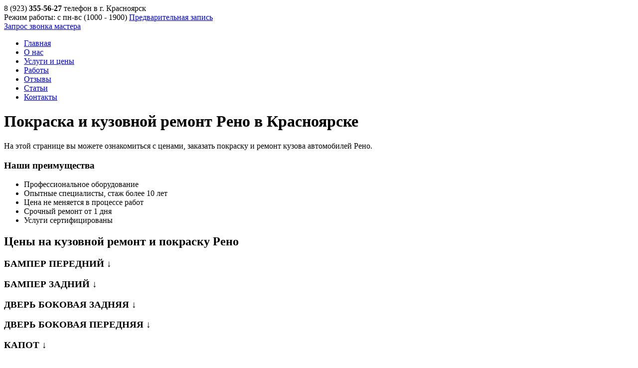

--- FILE ---
content_type: text/html; charset=UTF-8
request_url: https://kuzovnoy-krasnoyarsk.ru/kuzovnoy-remont-reno/
body_size: 12895
content:
<!DOCTYPE html>
<html>
<head>
	<meta http-equiv="content-type" content="text/html; charset=utf-8" />
	<meta name="viewport" content="width=device-width; initial-scale=1.0"/>
	<title>Покраска и кузовной ремонт Рено в Красноярске: услуги и цены</title> 
	
	<link href='//fonts.googleapis.com/css?family=Roboto+Condensed:400,300italic,300,400italic,700,700italic&subset=latin,cyrillic-ext,cyrillic,latin-ext' rel='stylesheet' type='text/css'/>
	<link rel="stylesheet" href="//fonts.googleapis.com/css?family=Karla%7CMontserrat">
	
	<!-- Generic page styles -->
	<link rel="stylesheet" href="https://kuzovnoy-krasnoyarsk.ru/wp-content/themes/bodyrepair/css/style.css">
	<!-- blueimp Gallery styles -->
	<link rel="stylesheet" href="//blueimp.github.io/Gallery/css/blueimp-gallery.min.css">
	<!-- CSS to style the file input field as button and adjust the Bootstrap progress bars -->
	<link rel="stylesheet" href="https://kuzovnoy-krasnoyarsk.ru/wp-content/themes/bodyrepair/css/jquery.fileupload.css">
	<!-- CSS adjustments for browsers with JavaScript disabled -->
	<noscript><link rel="stylesheet" href="https://kuzovnoy-krasnoyarsk.ru/wp-content/themes/bodyrepair/css/jquery.fileupload-noscript.css"></noscript>
	<noscript><link rel="stylesheet" href="https://kuzovnoy-krasnoyarsk.ru/wp-content/themes/bodyrepair/css/jquery.fileupload-ui-noscript.css"></noscript>
	<link href="https://kuzovnoy-krasnoyarsk.ru/wp-content/themes/bodyrepair/css/style.css" type="text/css" rel="stylesheet" />
	<link href="https://kuzovnoy-krasnoyarsk.ru/wp-content/themes/bodyrepair/css/media-queries.css" rel="stylesheet" type="text/css"/>
	<link rel="stylesheet" href="https://kuzovnoy-krasnoyarsk.ru/wp-content/themes/bodyrepair/css/lightbox.css">
	<link rel="stylesheet" href="https://kuzovnoy-krasnoyarsk.ru/wp-content/themes/bodyrepair/css/jquery.fileupload-ui.css">
	<link rel="icon" type="image/png" sizes="120x120" href="/favicon.png">
	<!--[if lt IE 9]> 
	 <script src="http://html5shiv.googlecode.com/svn/trunk/html5.js"></script>
	 <script src="http://css3-mediaqueries-js.googlecode.com/svn/trunk/css3-mediaqueries.js"></script>  
	<![endif]-->

	<!-- start code_head -->
	<meta name="yandex-verification" content="bb044366ff24f393" />	<!-- end code_head -->

	
<!-- All in One SEO Pack 2.3.12.5 by Michael Torbert of Semper Fi Web Designob_start_detected [-1,-1] -->
<meta name="description"  content="Центр кузовного ремонта &quot;Кузовной-Красноярск&quot; проводит комплекс работ по покраске и кузовному ремонту всех известных моделей Рено." />

<meta name="keywords"  content="кузовной ремонт рено,покраска рено,полная покраска,рихтовка кузова рено" />

<link rel="canonical" href="https://kuzovnoy-krasnoyarsk.ru/kuzovnoy-remont-reno/" />
<!-- /all in one seo pack -->

<!-- This site is optimized with the Yoast SEO plugin v13.2 - https://yoast.com/wordpress/plugins/seo/ -->
<meta name="robots" content="max-snippet:-1, max-image-preview:large, max-video-preview:-1"/>
<link rel="canonical" href="https://kuzovnoy-krasnoyarsk.ru/kuzovnoy-remont-reno/" />
<meta property="og:locale" content="ru_RU" />
<meta property="og:type" content="article" />
<meta property="og:title" content="Рено - Кузовной ремонт" />
<meta property="og:description" content="Рено это французская автомобильная компания, главная штаб квартира, которой находиться в пригороде около Парижа. За все время существования компании ее логотип изменялся несколько раз. Самым известным символом Рено являет вертикальный ромб, который появился в 1925 году. Логотип изменялся за всю свою историю два раза. Первый раз логотип появился на желтом фоне, а второй раз внизу &hellip;" />
<meta property="og:url" content="https://kuzovnoy-krasnoyarsk.ru/kuzovnoy-remont-reno/" />
<meta property="og:site_name" content="Кузовной ремонт" />
<meta property="og:image" content="https://kuzovnoy-krasnoyarsk.ru/wp-content/uploads/2014/10/ML_AL00001366.jpg" />
<meta property="og:image:secure_url" content="https://kuzovnoy-krasnoyarsk.ru/wp-content/uploads/2014/10/ML_AL00001366.jpg" />
<meta name="twitter:card" content="summary_large_image" />
<meta name="twitter:description" content="Рено это французская автомобильная компания, главная штаб квартира, которой находиться в пригороде около Парижа. За все время существования компании ее логотип изменялся несколько раз. Самым известным символом Рено являет вертикальный ромб, который появился в 1925 году. Логотип изменялся за всю свою историю два раза. Первый раз логотип появился на желтом фоне, а второй раз внизу [&hellip;]" />
<meta name="twitter:title" content="Рено - Кузовной ремонт" />
<meta name="twitter:image" content="https://kuzovnoy-krasnoyarsk.ru/wp-content/uploads/2014/10/ML_AL00001366.jpg" />
<script type='application/ld+json' class='yoast-schema-graph yoast-schema-graph--main'>{"@context":"https://schema.org","@graph":[{"@type":"WebSite","@id":"https://kuzovnoy-krasnoyarsk.ru/#website","url":"https://kuzovnoy-krasnoyarsk.ru/","name":"\u041a\u0443\u0437\u043e\u0432\u043d\u043e\u0439 \u0440\u0435\u043c\u043e\u043d\u0442","inLanguage":"ru-RU","potentialAction":{"@type":"SearchAction","target":"https://kuzovnoy-krasnoyarsk.ru/?s={search_term_string}","query-input":"required name=search_term_string"}},{"@type":"ImageObject","@id":"https://kuzovnoy-krasnoyarsk.ru/kuzovnoy-remont-reno/#primaryimage","inLanguage":"ru-RU","url":"https://kuzovnoy-krasnoyarsk.ru/wp-content/uploads/2014/10/ML_AL00001366.jpg","width":2048,"height":1536,"caption":"\u0420\u0435\u043d\u043e \u041b\u043e\u0433\u0430\u043d 2013"},{"@type":"WebPage","@id":"https://kuzovnoy-krasnoyarsk.ru/kuzovnoy-remont-reno/#webpage","url":"https://kuzovnoy-krasnoyarsk.ru/kuzovnoy-remont-reno/","name":"\u0420\u0435\u043d\u043e - \u041a\u0443\u0437\u043e\u0432\u043d\u043e\u0439 \u0440\u0435\u043c\u043e\u043d\u0442","isPartOf":{"@id":"https://kuzovnoy-krasnoyarsk.ru/#website"},"inLanguage":"ru-RU","primaryImageOfPage":{"@id":"https://kuzovnoy-krasnoyarsk.ru/kuzovnoy-remont-reno/#primaryimage"},"datePublished":"2014-10-03T11:51:38+00:00","dateModified":"2015-03-04T07:36:04+00:00"}]}</script>
<!-- / Yoast SEO plugin. -->

<link rel='dns-prefetch' href='//s.w.org' />
<link rel="alternate" type="application/rss+xml" title="Кузовной ремонт &raquo; Лента комментариев к &laquo;Рено&raquo;" href="https://kuzovnoy-krasnoyarsk.ru/kuzovnoy-remont-reno/feed/" />
		<script type="text/javascript">
			window._wpemojiSettings = {"baseUrl":"https:\/\/s.w.org\/images\/core\/emoji\/2.2.1\/72x72\/","ext":".png","svgUrl":"https:\/\/s.w.org\/images\/core\/emoji\/2.2.1\/svg\/","svgExt":".svg","source":{"concatemoji":"https:\/\/kuzovnoy-krasnoyarsk.ru\/wp-includes\/js\/wp-emoji-release.min.js?ver=4.7.31"}};
			!function(t,a,e){var r,n,i,o=a.createElement("canvas"),l=o.getContext&&o.getContext("2d");function c(t){var e=a.createElement("script");e.src=t,e.defer=e.type="text/javascript",a.getElementsByTagName("head")[0].appendChild(e)}for(i=Array("flag","emoji4"),e.supports={everything:!0,everythingExceptFlag:!0},n=0;n<i.length;n++)e.supports[i[n]]=function(t){var e,a=String.fromCharCode;if(!l||!l.fillText)return!1;switch(l.clearRect(0,0,o.width,o.height),l.textBaseline="top",l.font="600 32px Arial",t){case"flag":return(l.fillText(a(55356,56826,55356,56819),0,0),o.toDataURL().length<3e3)?!1:(l.clearRect(0,0,o.width,o.height),l.fillText(a(55356,57331,65039,8205,55356,57096),0,0),e=o.toDataURL(),l.clearRect(0,0,o.width,o.height),l.fillText(a(55356,57331,55356,57096),0,0),e!==o.toDataURL());case"emoji4":return l.fillText(a(55357,56425,55356,57341,8205,55357,56507),0,0),e=o.toDataURL(),l.clearRect(0,0,o.width,o.height),l.fillText(a(55357,56425,55356,57341,55357,56507),0,0),e!==o.toDataURL()}return!1}(i[n]),e.supports.everything=e.supports.everything&&e.supports[i[n]],"flag"!==i[n]&&(e.supports.everythingExceptFlag=e.supports.everythingExceptFlag&&e.supports[i[n]]);e.supports.everythingExceptFlag=e.supports.everythingExceptFlag&&!e.supports.flag,e.DOMReady=!1,e.readyCallback=function(){e.DOMReady=!0},e.supports.everything||(r=function(){e.readyCallback()},a.addEventListener?(a.addEventListener("DOMContentLoaded",r,!1),t.addEventListener("load",r,!1)):(t.attachEvent("onload",r),a.attachEvent("onreadystatechange",function(){"complete"===a.readyState&&e.readyCallback()})),(r=e.source||{}).concatemoji?c(r.concatemoji):r.wpemoji&&r.twemoji&&(c(r.twemoji),c(r.wpemoji)))}(window,document,window._wpemojiSettings);
		</script>
		<style type="text/css">
img.wp-smiley,
img.emoji {
	display: inline !important;
	border: none !important;
	box-shadow: none !important;
	height: 1em !important;
	width: 1em !important;
	margin: 0 .07em !important;
	vertical-align: -0.1em !important;
	background: none !important;
	padding: 0 !important;
}
</style>
<link rel='https://api.w.org/' href='https://kuzovnoy-krasnoyarsk.ru/wp-json/' />
<link rel="EditURI" type="application/rsd+xml" title="RSD" href="https://kuzovnoy-krasnoyarsk.ru/xmlrpc.php?rsd" />
<link rel="wlwmanifest" type="application/wlwmanifest+xml" href="https://kuzovnoy-krasnoyarsk.ru/wp-includes/wlwmanifest.xml" /> 
<meta name="generator" content="WordPress 4.7.31" />
<link rel='shortlink' href='https://kuzovnoy-krasnoyarsk.ru/?p=222' />
<link rel="alternate" type="application/json+oembed" href="https://kuzovnoy-krasnoyarsk.ru/wp-json/oembed/1.0/embed?url=https%3A%2F%2Fkuzovnoy-krasnoyarsk.ru%2Fkuzovnoy-remont-reno%2F" />
<link rel="alternate" type="text/xml+oembed" href="https://kuzovnoy-krasnoyarsk.ru/wp-json/oembed/1.0/embed?url=https%3A%2F%2Fkuzovnoy-krasnoyarsk.ru%2Fkuzovnoy-remont-reno%2F&#038;format=xml" />
</head>
<body class="page-template page-template-page-price page-template-page-price-php page page-id-222">

	<div id="site">
        <div id="container">
            <header class="header">
                <span class="header-bg"></span>
                <div class="top-line">
                    <div class="fixed">
                        <span class="logo" onclick="window.location='https://kuzovnoy-krasnoyarsk.ru'"></span>
                        <div class="menu-mobil">
                                                        <div id="mobile-menu-submit"><span>Меню</span><select id="menu-modile" /><option value="/">Меню сайта</option><option value="https://kuzovnoy-krasnoyarsk.ru/">Главная</option><option value="https://kuzovnoy-krasnoyarsk.ru/o-nas/">О нас</option><option value="https://kuzovnoy-krasnoyarsk.ru/uslugi-i-tsenyi/">Услуги и цены</option><option value="https://kuzovnoy-krasnoyarsk.ru/works/">Работы</option><option value="https://kuzovnoy-krasnoyarsk.ru/otzyivyi/">Отзывы</option><option value="https://kuzovnoy-krasnoyarsk.ru/stati/">Статьи</option><option value="https://kuzovnoy-krasnoyarsk.ru/kontaktyi/">Контакты</option></select></div>
                        </div>
                        <div class="info-bloc">
                            <div class="tel">
								<span>8 (923) <b>355-56-27</b></span>                                телефон в г. Красноярск								
                            </div>
                            <div class="time-work">
								 Режим работы: с пн-вс (10<span>00</span> - 19<span>00</span>)                               
                                <a href="https://kuzovnoy-krasnoyarsk.ru/mail">Предварительная запись</a>
                            </div>
                            <a class="callback" href="https://kuzovnoy-krasnoyarsk.ru/mail">Запрос звонка мастера<span></span></a>
                        </div>
                    </div>
                </div>
                <div class="fixed">
                    <div class="menu-%d0%bd%d0%b0%d0%b2%d0%b8%d0%b3%d0%b0%d1%86%d0%b8%d1%8f-container"><ul id="menu-%d0%bd%d0%b0%d0%b2%d0%b8%d0%b3%d0%b0%d1%86%d0%b8%d1%8f-1" class="menu"><li class="menu-item menu-item-type-post_type menu-item-object-page menu-item-home menu-item-29"><a href="https://kuzovnoy-krasnoyarsk.ru/">Главная</a></li>
<li class="menu-item menu-item-type-post_type menu-item-object-page menu-item-28"><a href="https://kuzovnoy-krasnoyarsk.ru/o-nas/">О нас</a></li>
<li class="menu-item menu-item-type-post_type menu-item-object-page menu-item-27"><a href="https://kuzovnoy-krasnoyarsk.ru/uslugi-i-tsenyi/">Услуги и цены</a></li>
<li class="menu-item menu-item-type-post_type menu-item-object-page menu-item-372"><a href="https://kuzovnoy-krasnoyarsk.ru/works/">Работы</a></li>
<li class="menu-item menu-item-type-post_type menu-item-object-page menu-item-25"><a href="https://kuzovnoy-krasnoyarsk.ru/otzyivyi/">Отзывы</a></li>
<li class="menu-item menu-item-type-taxonomy menu-item-object-category menu-item-30"><a href="https://kuzovnoy-krasnoyarsk.ru/stati/">Статьи</a></li>
<li class="menu-item menu-item-type-post_type menu-item-object-page menu-item-24"><a href="https://kuzovnoy-krasnoyarsk.ru/kontaktyi/">Контакты</a></li>
</ul></div>                </div>
            </header><div class="fixed">
	<div id="content">
	<h1 class="title">Покраска и кузовной ремонт Рено в Красноярске</h1>
	<div class="text"><p>На этой странице вы можете ознакомиться с ценами, заказать покраску и ремонт кузова автомобилей Рено.</p></div>
		<span class="design-triangle_1"></span>
		<span class="design-triangle_2"></span>
		<span class="design-triangle_3"></span>
		<span class="design-triangle_4"></span>
		<div class="z-index_2">
						<div class="narrow">
					<div class="advantages">
						<h3 class="title-spec"><span>Наши преимущества</span></h3>
						<ul>
							<li class="advantages_1">Профессиональное оборудование</li><li class="advantages_2">Опытные специалисты, стаж более 10 лет</li><li class="advantages_3">Цена не меняется в процессе работ</li><li class="advantages_4">Срочный ремонт от 1 дня</li><li class="advantages_5">Услуги сертифицированы</li>						</ul>
					</div>
				</div>
					<h2 class="title">Цены на кузовной ремонт и покраску Рено</h2>
											<div class="price-list">
								<h3 class="title">БАМПЕР ПЕРЕДНИЙ &darr;</h3>
								<ul>
																		<li>
										<span class="price">от 900 руб.</span>
										Снятие установка детали									</li>
																		<li>
										<span class="price">от 1100 руб.</span>
										Замена детали									</li>
																		<li>
										<span class="price">от 5600 руб.</span>
										Покраска новой детали									</li>
																		<li>
										<span class="price">от 6000 руб.</span>
										Покраска детали до 30% повреждения									</li>
																		<li>
										<span class="price">от 6200 руб.</span>
										Покраска детали до 50% повреждения									</li>
																	</ul>
							</div>
												<div class="price-list">
								<h3 class="title">БАМПЕР ЗАДНИЙ &darr;</h3>
								<ul>
																		<li>
										<span class="price">от 700 руб.</span>
										Снятие установка детали									</li>
																		<li>
										<span class="price">от 850 руб.</span>
										Замена детали									</li>
																		<li>
										<span class="price">от 5600 руб.</span>
										Покраска новой детали									</li>
																		<li>
										<span class="price">от 6000 руб.</span>
										Покраска детали до 30% повреждения									</li>
																		<li>
										<span class="price">от 6200 руб.</span>
										Покраска детали до 50% повреждения									</li>
																	</ul>
							</div>
												<div class="price-list">
								<h3 class="title">ДВЕРЬ БОКОВАЯ ЗАДНЯЯ &darr;</h3>
								<ul>
																		<li>
										<span class="price">от 900 руб.</span>
										Снятие установка детали									</li>
																		<li>
										<span class="price">от 2100 руб.</span>
										Замена детали									</li>
																		<li>
										<span class="price">от 6000 руб.</span>
										Покраска новой детали									</li>
																		<li>
										<span class="price">от 6200 руб.</span>
										Покраска детали до 30% повреждения									</li>
																		<li>
										<span class="price">от 6400 руб.</span>
										Покраска детали до 50% повреждения									</li>
																	</ul>
							</div>
												<div class="price-list">
								<h3 class="title">ДВЕРЬ БОКОВАЯ ПЕРЕДНЯЯ &darr;</h3>
								<ul>
																		<li>
										<span class="price">от 900 руб.</span>
										Снятие установка детали									</li>
																		<li>
										<span class="price">от 2100 руб.</span>
										Замена детали									</li>
																		<li>
										<span class="price">от 6000 руб.</span>
										Покраска новой детали									</li>
																		<li>
										<span class="price">от 6200 руб.</span>
										Покраска детали до 30% повреждения									</li>
																		<li>
										<span class="price">от 6400 руб.</span>
										Покраска детали до 50% повреждения									</li>
																	</ul>
							</div>
												<div class="price-list">
								<h3 class="title">КАПОТ &darr;</h3>
								<ul>
																		<li>
										<span class="price">от 700 руб.</span>
										Снятие установка детали									</li>
																		<li>
										<span class="price">от 6900 руб.</span>
										Покраска новой детали									</li>
																		<li>
										<span class="price">от 7050 руб.</span>
										Покраска детали до 30% повреждения									</li>
																		<li>
										<span class="price">от 7150 руб.</span>
										Покраска детали до 50% повреждения									</li>
																	</ul>
							</div>
												<div class="price-list">
								<h3 class="title">КРЫЛО ЗАДНЕЕ &darr;</h3>
								<ul>
																		<li>
										<span class="price">от 1000 руб.</span>
										Замена детали									</li>
																		<li>
										<span class="price">от 6000 руб.</span>
										Покраска новой детали									</li>
																		<li>
										<span class="price">от 6100 руб.</span>
										Покраска детали до 30% повреждения									</li>
																		<li>
										<span class="price">от 6300 руб.</span>
										Покраска детали до 50% повреждения									</li>
																	</ul>
							</div>
												<div class="price-list">
								<h3 class="title">КРЫЛО ПЕРЕДНЕЕ &darr;</h3>
								<ul>
																		<li>
										<span class="price">от 850 руб.</span>
										Снятие установка детали									</li>
																		<li>
										<span class="price">от 5800 руб.</span>
										Покраска новой детали									</li>
																		<li>
										<span class="price">от 6100 руб.</span>
										Покраска детали до 30% повреждения									</li>
																		<li>
										<span class="price">от 6300 руб.</span>
										Покраска детали до 50% повреждения									</li>
																	</ul>
							</div>
												<div class="price-list">
								<h3 class="title">ДВЕРЬ БАГАЖНИКА &darr;</h3>
								<ul>
																		<li>
										<span class="price">от 900 руб.</span>
										Снятие установка детали									</li>
																		<li>
										<span class="price">от 2500 руб.</span>
										Замена детали									</li>
																		<li>
										<span class="price">от 4900 руб.</span>
										Покраска новой детали									</li>
																		<li>
										<span class="price">от 5000 руб.</span>
										Покраска детали до 30% повреждения									</li>
																		<li>
										<span class="price">от 5200 руб.</span>
										Покраска детали до 50% повреждения									</li>
																	</ul>
							</div>
												<div class="price-list">
								<h3 class="title">КРЫШКА БАГАЖНИКА &darr;</h3>
								<ul>
																		<li>
										<span class="price">от 750 руб.</span>
										Снятие установка детали									</li>
																		<li>
										<span class="price">от 1500 руб.</span>
										Замена детали									</li>
																		<li>
										<span class="price">от 4900 руб.</span>
										Покраска новой детали									</li>
																		<li>
										<span class="price">от 5000 руб.</span>
										Покраска детали до 30% повреждения									</li>
																		<li>
										<span class="price">от 5300 руб.</span>
										Покраска детали до 50% повреждения									</li>
																	</ul>
							</div>
												<div class="price-list">
								<h3 class="title">КРЫША &darr;</h3>
								<ul>
																		<li>
										<span class="price">от 1200 руб.</span>
										Замена детали									</li>
																		<li>
										<span class="price">от 7400 руб.</span>
										Покраска новой детали									</li>
																		<li>
										<span class="price">от 7600 руб.</span>
										Покраска детали до 30% повреждения									</li>
																		<li>
										<span class="price">от 7900 руб.</span>
										Покраска детали до 50% повреждения									</li>
																	</ul>
							</div>
												<div class="price-list">
								<h3 class="title">КУЗОВ &darr;</h3>
								<ul>
																		<li>
										<span class="price">от 9100 руб.</span>
										Полировка									</li>
																		<li>
										<span class="price">от 9900 руб.</span>
										Разборка кузова									</li>
																		<li>
										<span class="price">от 34000 руб.</span>
										Покраска кузова									</li>
																	</ul>
							</div>
												<div class="price-list">
								<h3 class="title">ЛОНЖЕРОН ПЕРЕДНИЙ &darr;</h3>
								<ul>
																		<li>
										<span class="price">от 1000 руб.</span>
										Замена детали									</li>
																		<li>
										<span class="price">от 6300 руб.</span>
										Ремонт детали до 30% повреждения									</li>
																		<li>
										<span class="price">от 6700 руб.</span>
										Ремонт детали до 50% повреждения									</li>
																	</ul>
							</div>
												<div class="price-list">
								<h3 class="title">ЛОНЖЕРОН ЗАДНИЙ &darr;</h3>
								<ul>
																		<li>
										<span class="price">от 1000 руб.</span>
										Замена детали									</li>
																		<li>
										<span class="price">от 5600 руб.</span>
										Ремонт детали до 30% повреждения									</li>
																		<li>
										<span class="price">от 6000 руб.</span>
										Ремонт детали до 50% повреждения									</li>
																	</ul>
							</div>
												<div class="price-list">
								<h3 class="title">ПОРОГ &darr;</h3>
								<ul>
																		<li>
										<span class="price">от 1000 руб.</span>
										Замена детали									</li>
																		<li>
										<span class="price">от 4900 руб.</span>
										Покраска новой детали									</li>
																		<li>
										<span class="price">от 5000 руб.</span>
										Покраска детали до 30% повреждения									</li>
																		<li>
										<span class="price">от 5200 руб.</span>
										Покраска детали до 50% повреждения									</li>
																	</ul>
							</div>
												<div class="price-list">
								<h3 class="title">РЕШЕТКА РАДИАТОРА &darr;</h3>
								<ul>
																		<li>
										<span class="price">от 450 руб.</span>
										Снятие установка детали									</li>
																		<li>
										<span class="price">от 1750 руб.</span>
										Покраска новой детали									</li>
																	</ul>
							</div>
												<div class="price-list">
								<h3 class="title">БОКОВОЕ ЗЕРКАЛО &darr;</h3>
								<ul>
																		<li>
										<span class="price">от 700 руб.</span>
										Снятие установка детали									</li>
																		<li>
										<span class="price">от 1300 руб.</span>
										Покраска новой детали									</li>
																	</ul>
							</div>
									<div class="white-fon text">
						<p align="center"><b><span style="color:#007ef4;">Внимание!</span> Цены с учетом материалов и разборки/сборки.</b></p>
				</div>
				<div class="contact">
					<div class="over">
						<a class="order" href="https://kuzovnoy-krasnoyarsk.ru/mail">Заказать</a>
						<p class="text">Специалист перезвонит Вам в<br/> течении 30 минут</p>
					</div>
					<div class="over">
						<a class="order" href="https://kuzovnoy-krasnoyarsk.ru/mail">Вызов мастера</a>
						<p class="text">Отправьте заявку инаш специалист выедет<br /> на место ДТП</p>
					</div>
					<div class="over">
						<span class="namber-tel">
						<span>8 (923) 355-56-27</span>						</span>
						<p class="text">Звоните по любым вопросам</p>
					</div>
				</div>
				<div class="white-fon text_2">Посмотрите <a href="https://kuzovnoy-krasnoyarsk.ru/works">наши работы</a> и <a href="https://kuzovnoy-krasnoyarsk.ru/otzyivyi">отзывы</a> наших клиентов</div>
				
				<div class="white-fon">
				<h2 class="title">Особенности покраски и кузовного ремонта Рено</h2>
					<div class="text"><p><img class="big-image" src="https://kuzovnoy-krasnoyarsk.ru/wp-content/uploads/2014/10/ML_AL00001366.jpg" alt="Рено Логан 2013" width="600" /><br />
<strong>Рено</strong> это французская автомобильная компания, главная штаб квартира, которой находиться в пригороде около Парижа. За все время существования компании ее логотип изменялся несколько раз.</p>
<p>Самым известным символом Рено являет вертикальный ромб, который появился в 1925 году. Логотип изменялся за всю свою историю два раза. Первый раз логотип появился на желтом фоне, а второй раз внизу было название Renault. Но сегодня вертикальный ромб является постоянным логотипом компании.</p>
<p>Рено занимается производством не только легковых автомобилей. Они также выпускают электрические, спортивные, малые грузовые и грузовые автомобили. Также они занимаются производством автобусов.</p>
<p>На период 2013 продажи компании составляли 2,5 миллиона долларов, а это на 3% меньше чем за прошлый период.</p>
<p>Автомобили компании Рено выпускают несколько различных классов. В классе «А» наиболее популярной моделью является TWIng2 и Renault Wind.</p>
<p>В классе «В» практичной моделью есть Clio 3, Symbol, Logan. У этих трех моделей по сравнению с другими есть отличие в виде хорошо сконструированной задней и передней части бампера.</p>
<p>В классе «С» есть популярная модель Megam3, а в кассе «D» Laguna 3. Laguna 3,относиться к средним, а также у этой модели очень качественно спроектирован капот.</p>
<p>В бизнес классе «Е», наиболее распространённой является специальная модель VelSatis.</p>
<div class="notes">Основную часть производства Рено составляют именно легковые автомобили, потому наш сервис готов предоставить все необходимые услуги, связанные с ремонтом такого типа машин.</div>
<p>Центр кузовного ремонта &#171;Кузовной-Красноярск&#187; производит кузовной ремонт Рено, а также покраску разных моделей. Также мы готовы провести окрасочные работы отдельно взятых деталей кузова авто. Так вы можете <a href="https://kuzovnoy-krasnoyarsk.ru/remont-i-pokraska-bamperov/">покрасить бампер в Красноярске</a>, цена за такую работу будет менее затратной, нежели полная <a href="https://kuzovnoy-krasnoyarsk.ru/pokraska-avtomobilya/">покраска авто</a>. Основные модели Ленд Рено, которым наш сервис предоставляет услуги:</p>
<ul>
<li>LOGAN</li>
<li>DUSTER</li>
<li>SANDERO</li>
<li>FLUENCE</li>
</ul>
<p>В том случае если вы повредили свой автомобиль в результате дорожно-транспортного происшествия или при других условиях, то мы готовы сделать окрашивание Рено полностью или частично.</p>
<p>Чаще всего окрашивают именно бампер автомобиля. Также мы производим локальный ремонт, в который входит:</p>
<ul>
<li>Выравнивание разных элементов автомобиля</li>
<li>Ремонт частей кузова, то есть бампера, дверей, капота или крыши</li>
<li><a href="https://kuzovnoy-krasnoyarsk.ru/remont-vmyatin-tsarapin-skolov-na-kuzove/">выравнивание вмятин без покраски</a></li>
</ul>
<p>Если у вас сильно поврежден автомобиль, то возможно потребуется проведение дополнительных работ, в которые входит замена лонжеронов и других работ, которые связанные с использованием стапеля, все эти работы для Рено может предоставить центр кузовного ремонта &#171;Кузовной-Красноярск&#187;, по совершенно приемлемым ценам.</p>
</div>
				</div>
				
				<div class="white-fon text">
				<p align="center"><b><span style="color:#007ef4;">Внимание!</span> Цены представлены для автомобилей класса "Гольф" и являются ориентировочными.<br> Окончательную стоимость работ можно узнать после оценки <a href="/mail">специалиста</a>.</b></p>				</div>
				</div>
	</div>
	<aside class="sidebarL">
	<h3 class="title-spec"><span>Наши услуги</span></h3>
	<div class="widget services"><div class="menu-saytbar-container"><ul><li id="menu-item-177" class="menu-item menu-item-type-post_type menu-item-object-page menu-item-177"><a href="https://kuzovnoy-krasnoyarsk.ru/remont-kuzova/">Кузовной ремонт</a></li>
<li id="menu-item-566" class="menu-item menu-item-type-post_type menu-item-object-page menu-item-566"><a href="https://kuzovnoy-krasnoyarsk.ru/kuzovnoy-remont-posle-dtp/">Кузовной ремонт после ДТП</a></li>
<li id="menu-item-181" class="menu-item menu-item-type-post_type menu-item-object-page menu-item-181"><a href="https://kuzovnoy-krasnoyarsk.ru/pokraska-avtomobilya/">Покраска автомобиля</a></li>
<li id="menu-item-175" class="menu-item menu-item-type-post_type menu-item-object-page menu-item-175"><a href="https://kuzovnoy-krasnoyarsk.ru/remont-i-pokraska-bamperov/">Ремонт и покраска бамперов</a></li>
<li id="menu-item-176" class="menu-item menu-item-type-post_type menu-item-object-page menu-item-176"><a href="https://kuzovnoy-krasnoyarsk.ru/remont-vmyatin-tsarapin-skolov-na-kuzove/">Ремонт вмятин, царапин, сколов на кузове</a></li>
<li id="menu-item-173" class="menu-item menu-item-type-post_type menu-item-object-page menu-item-173"><a href="https://kuzovnoy-krasnoyarsk.ru/polirovka-kuzova-avtomobilya/">Полировка кузова автомобиля</a></li>
<li id="menu-item-174" class="menu-item menu-item-type-post_type menu-item-object-page menu-item-174"><a href="https://kuzovnoy-krasnoyarsk.ru/podbor-kraski-dlya-avto/">Подбор краски для авто</a></li>
<li id="menu-item-172" class="menu-item menu-item-type-post_type menu-item-object-page menu-item-172"><a href="https://kuzovnoy-krasnoyarsk.ru/aerografiya-na-avto/">Аэрография</a></li>
<li id="menu-item-405" class="menu-item menu-item-type-post_type menu-item-object-page menu-item-405"><a href="https://kuzovnoy-krasnoyarsk.ru/vyizov-evakuatora/">Бесплатный эвакуатор</a></li>
<li id="menu-item-565" class="menu-item menu-item-type-post_type menu-item-object-page menu-item-565"><a href="https://kuzovnoy-krasnoyarsk.ru/besplatnaya-otsenka-s-vyiezdom/">Бесплатная оценка с выездом</a></li>
<li id="menu-item-1568" class="menu-item menu-item-type-post_type menu-item-object-page menu-item-1568"><a href="https://kuzovnoy-krasnoyarsk.ru/kalkulyator/">Расчет стоимости ремонта по фото</a></li>
</ul></div></div>
	
		<h3 class="title-spec"><span>Вопросы</span></h3>
	<div class="widget amdoc">
		<img src="https://kuzovnoy-krasnoyarsk.ru/wp-content/uploads/2014/10/auto-expert.jpg">
		<div class="author">На ваши вопросы отвечает <span><b>Евгений Павлович Митрохин</b></span>, старший специалист по кузовному ремонту.</div>
		<ul class="list"><li><a href="https://kuzovnoy-krasnoyarsk.ru/voprosyi-otvetyi-klientov/#title-h3-2">Возможно, ли у вас сделать ремонт кузова без покраски? Машина попала в небольшое ДТП. Мне нужно отрихтовать переднее правое крыло и дверь. Покраску хочу сделать самостоятельно, а вот грамотно скорректировать металл боюсь, не смогу.</a></li><li><a href="https://kuzovnoy-krasnoyarsk.ru/voprosyi-otvetyi-klientov/#title-h3-8">Добрый вечер. Недавно попал в небольшую аварию. Дверь покорежило. В сервисе сказали, что проще купить новую, чем ремонтировать. Хотя, закрывается и открывается она нормально. Правы ли они?</a></li><li><a href="https://kuzovnoy-krasnoyarsk.ru/voprosyi-otvetyi-klientov/#title-h3-4">Здравствуйте. У меня глобальная проблема. Попал в ДТП совсем недавно. Теперь имею многочисленные повреждения кузова. Спереди на бампере вмятина, крылья так же смяты, аналогичная ситуация с крышей. Сколько будет стоить ремонт в таком случае?</a></li></ul>		<a href="https://kuzovnoy-krasnoyarsk.ru/voprosyi-otvetyi-klientov/#question" class="button">Задать вопрос</a>
	</div>
	
	<h3 class="title-spec"><span>Цены по маркам</span></h3>
	<div class="widget services"><div class="menu-modeli-container"><ul><li id="menu-item-232" class="menu-item menu-item-type-post_type menu-item-object-page menu-item-232"><a href="https://kuzovnoy-krasnoyarsk.ru/kuzovnoy-remont-audi/">Audi</a></li>
<li id="menu-item-241" class="menu-item menu-item-type-post_type menu-item-object-page menu-item-241"><a href="https://kuzovnoy-krasnoyarsk.ru/kuzovnoy-remont-pokraska-bmw/">BMW</a></li>
<li id="menu-item-299" class="menu-item menu-item-type-post_type menu-item-object-page menu-item-299"><a href="https://kuzovnoy-krasnoyarsk.ru/kuzovnoy-remont-sitroen/">Citroen</a></li>
<li id="menu-item-244" class="menu-item menu-item-type-post_type menu-item-object-page menu-item-244"><a href="https://kuzovnoy-krasnoyarsk.ru/kuzovnoy-remont-pokraska-ford/">Ford</a></li>
<li id="menu-item-235" class="menu-item menu-item-type-post_type menu-item-object-page menu-item-235"><a href="https://kuzovnoy-krasnoyarsk.ru/kuzovnoy-remont-honda/">Honda</a></li>
<li id="menu-item-240" class="menu-item menu-item-type-post_type menu-item-object-page menu-item-240"><a href="https://kuzovnoy-krasnoyarsk.ru/kuzovnoy-remont-pokraska-hyundai/">Hyundai</a></li>
<li id="menu-item-301" class="menu-item menu-item-type-post_type menu-item-object-page menu-item-301"><a href="https://kuzovnoy-krasnoyarsk.ru/kuzovnoy-remont-infiniti/">Infiniti</a></li>
<li id="menu-item-245" class="menu-item menu-item-type-post_type menu-item-object-page menu-item-245"><a href="https://kuzovnoy-krasnoyarsk.ru/kuzovnoy-remont-pokraska-kia/">Kia</a></li>
<li id="menu-item-234" class="menu-item menu-item-type-post_type menu-item-object-page menu-item-234"><a href="https://kuzovnoy-krasnoyarsk.ru/kuzovnoy-remont-lend-rover/">Land Rover</a></li>
<li id="menu-item-237" class="menu-item menu-item-type-post_type menu-item-object-page menu-item-237"><a href="https://kuzovnoy-krasnoyarsk.ru/kuzovnoy-remont-mazda/">Mazda</a></li>
<li id="menu-item-364" class="menu-item menu-item-type-post_type menu-item-object-page menu-item-364"><a href="https://kuzovnoy-krasnoyarsk.ru/kuzovnoy-remont-mersedes/">Mercedes</a></li>
<li id="menu-item-298" class="menu-item menu-item-type-post_type menu-item-object-page menu-item-298"><a href="https://kuzovnoy-krasnoyarsk.ru/kuzovnoy-remont-mitsubisi/">Mitsubishi</a></li>
<li id="menu-item-242" class="menu-item menu-item-type-post_type menu-item-object-page menu-item-242"><a href="https://kuzovnoy-krasnoyarsk.ru/kuzovnoy-remont-pokraska-nissan/">Nissan</a></li>
<li id="menu-item-238" class="menu-item menu-item-type-post_type menu-item-object-page menu-item-238"><a href="https://kuzovnoy-krasnoyarsk.ru/kuzovnoy-remont-pokraska-opel/">Opel</a></li>
<li id="menu-item-300" class="menu-item menu-item-type-post_type menu-item-object-page menu-item-300"><a href="https://kuzovnoy-krasnoyarsk.ru/kuzovnoy-remont-pezho/">Peugeot</a></li>
<li id="menu-item-233" class="menu-item menu-item-type-post_type menu-item-object-page current-menu-item page_item page-item-222 current_page_item menu-item-233"><a href="https://kuzovnoy-krasnoyarsk.ru/kuzovnoy-remont-reno/">Renault</a></li>
<li id="menu-item-297" class="menu-item menu-item-type-post_type menu-item-object-page menu-item-297"><a href="https://kuzovnoy-krasnoyarsk.ru/kuzovnoy-remont-shevrole/">Chevrolet</a></li>
<li id="menu-item-236" class="menu-item menu-item-type-post_type menu-item-object-page menu-item-236"><a href="https://kuzovnoy-krasnoyarsk.ru/kuzovnoy-remont-shkoda/">Skoda</a></li>
<li id="menu-item-303" class="menu-item menu-item-type-post_type menu-item-object-page menu-item-303"><a href="https://kuzovnoy-krasnoyarsk.ru/kuzovnoy-remont-subaru/">Subaru</a></li>
<li id="menu-item-304" class="menu-item menu-item-type-post_type menu-item-object-page menu-item-304"><a href="https://kuzovnoy-krasnoyarsk.ru/kuzovnoy-remont-toyota/">Toyota</a></li>
<li id="menu-item-243" class="menu-item menu-item-type-post_type menu-item-object-page menu-item-243"><a href="https://kuzovnoy-krasnoyarsk.ru/kuzovnoy-remont-pokraska-volkswagen/">Volkswagen</a></li>
<li id="menu-item-302" class="menu-item menu-item-type-post_type menu-item-object-page menu-item-302"><a href="https://kuzovnoy-krasnoyarsk.ru/kuzovnoy-remont-volvo/">Volvo</a></li>
<li id="menu-item-239" class="menu-item menu-item-type-post_type menu-item-object-page menu-item-239"><a href="https://kuzovnoy-krasnoyarsk.ru/kuzovnoy-remont-pokraska-vaz/">ВАЗ</a></li>
<li id="menu-item-878" class="menu-item menu-item-type-post_type menu-item-object-page menu-item-878"><a href="https://kuzovnoy-krasnoyarsk.ru/leksus/">Lexus</a></li>
<li id="menu-item-879" class="menu-item menu-item-type-post_type menu-item-object-page menu-item-879"><a href="https://kuzovnoy-krasnoyarsk.ru/porshe/">Porsche</a></li>
</ul></div></div>
		<!--<a class="baner_1" href="/"><img src="" width="306" height="183" alt=""/></a>-->
		<h3 class="title-spec"><span>Отзывы клиентов</span></h3>
	<div class="widget">
					<div class="customer-review">
				<div class="customer-review-pic"><a href="https://kuzovnoy-krasnoyarsk.ru/otziv/maksim-chevrolet-aveo/"></a></div>
				<div class="customer-review-name">Максим, Chevrolet Aveo</div>
				<p class="customer-review-text">Всегда боялся ставить автомобиль на парковку во дворе – рядом детская площадка ...</p>
				<a class="more" href="https://kuzovnoy-krasnoyarsk.ru/otziv/maksim-chevrolet-aveo/">подробнее</a>
			</div>
						<div class="customer-review">
				<div class="customer-review-pic"><a href="https://kuzovnoy-krasnoyarsk.ru/otziv/yuriy-ford-fiesta/"></a></div>
				<div class="customer-review-name">Юрий, Ford Fiesta</div>
				<p class="customer-review-text">На днях со мной произошла неприятная ситуация. На повороте с Урицкого, с ехавшег ...</p>
				<a class="more" href="https://kuzovnoy-krasnoyarsk.ru/otziv/yuriy-ford-fiesta/">подробнее</a>
			</div>
						<div class="customer-review">
				<div class="customer-review-pic"><a href="https://kuzovnoy-krasnoyarsk.ru/otziv/sergey-mitsubishi-lancer/"></a></div>
				<div class="customer-review-name">Сергей, Mitsubishi Lancer</div>
				<p class="customer-review-text">Про сервис узнал случайно. Кто-то расцарапал капот на машине, похоже, что ключом ...</p>
				<a class="more" href="https://kuzovnoy-krasnoyarsk.ru/otziv/sergey-mitsubishi-lancer/">подробнее</a>
			</div>
					<div class="customer-review-link">
			<a href="https://kuzovnoy-krasnoyarsk.ru/otzyivyi">Все отзывы</a>
			<a href="https://kuzovnoy-krasnoyarsk.ru/add">Добавить отзыв</a>
		</div>
	</div>
			<h3 class="title-spec"><span>Фото работ</span></h3>
	<div class="widget">
					<div class="foto-work">
				<h3 class="title-model">Renault Fluence</h3>
				<div class="text-widget">Исправление уведенной геометрии арок – занятие непростое. К счастью, и дверь, и низ к ...</div>
				<div class="over">
					<div class="foto-widget">
						<a href="https://kuzovnoy-krasnoyarsk.ru/wp-content/uploads/2017/01/fluence-do.jpeg" data-lightbox="example-1929"><img src="https://kuzovnoy-krasnoyarsk.ru/wp-content/uploads/2017/01/fluence-do-135x100.jpeg" width="134" height="102" alt=""/></a>
						до
					</div>
					<div class="foto-widget">
						<a href="https://kuzovnoy-krasnoyarsk.ru/wp-content/uploads/2017/01/fluence-posle.jpeg" data-lightbox="example-1929"><img src="https://kuzovnoy-krasnoyarsk.ru/wp-content/uploads/2017/01/fluence-posle-135x100.jpeg" width="134" height="102" alt=""/></a>
						после
					</div>
				</div>
			</div>
						<div class="foto-work">
				<h3 class="title-model">Hyundai Solaris</h3>
				<div class="text-widget">Переднюю дверь, оптику и крыло заменили. Крепление бампера восстановили. Пришлось гот ...</div>
				<div class="over">
					<div class="foto-widget">
						<a href="https://kuzovnoy-krasnoyarsk.ru/wp-content/uploads/2016/12/Hyundai-Solaris-1.jpeg" data-lightbox="example-1911"><img src="https://kuzovnoy-krasnoyarsk.ru/wp-content/uploads/2016/12/Hyundai-Solaris-1-135x100.jpeg" width="134" height="102" alt=""/></a>
						до
					</div>
					<div class="foto-widget">
						<a href="https://kuzovnoy-krasnoyarsk.ru/wp-content/uploads/2016/12/Hyundai-Solaris-3.jpeg" data-lightbox="example-1911"><img src="https://kuzovnoy-krasnoyarsk.ru/wp-content/uploads/2016/12/Hyundai-Solaris-3-135x100.jpeg" width="134" height="102" alt=""/></a>
						после
					</div>
				</div>
			</div>
						<div class="foto-work">
				<h3 class="title-model">Volkswagen Tiguan</h3>
				<div class="text-widget">Наш автосервис провел недавно кузовной ремонт автомобиля Фольксваген Тигуан. Специали ...</div>
				<div class="over">
					<div class="foto-widget">
						<a href="https://kuzovnoy-krasnoyarsk.ru/wp-content/uploads/2016/12/Volkswagen-Tiguan-1.jpg" data-lightbox="example-1918"><img src="https://kuzovnoy-krasnoyarsk.ru/wp-content/uploads/2016/12/Volkswagen-Tiguan-1-135x100.jpg" width="134" height="102" alt=""/></a>
						до
					</div>
					<div class="foto-widget">
						<a href="https://kuzovnoy-krasnoyarsk.ru/wp-content/uploads/2016/12/Volkswagen-Tiguan-2.jpg" data-lightbox="example-1918"><img src="https://kuzovnoy-krasnoyarsk.ru/wp-content/uploads/2016/12/Volkswagen-Tiguan-2-135x100.jpg" width="134" height="102" alt=""/></a>
						после
					</div>
				</div>
			</div>
					<div class="customer-review-link">
			<a href="https://kuzovnoy-krasnoyarsk.ru/works">Все работы</a>
		</div>
	</div>
	</aside>	<div class="clear"></div>
</div>
	</div>
		<footer class="footer">
            <span class="footer_bg"></span>
            <div class="bottom-line">
                <div class="fixed">
                    <a class="logo" href="/"><span></span></a>
                    <div class="bloc-adress">
                        <div class="adress">
                            Красноярск, Цимлянская улица, 2<br /> Тел.: 
							<span>8 (923) 355-56-27</span>                        </div>
                        <div class="footer-link">
                            <p><a href="https://kuzovnoy-krasnoyarsk.ru/category/stati/">Статьи</a></p>
                            <p><a href="https://kuzovnoy-krasnoyarsk.ru/voprosyi-otvetyi-klientov/">Вопросы-ответы</a></p>
                            <p><a href="https://kuzovnoy-krasnoyarsk.ru/uslugi-i-tsenyi/">Услуги и цены</a></p>
                        </div>
                    </div>
                </div>
            </div>
        </footer>
    </div>
	<a href="https://kuzovnoy-krasnoyarsk.ru/kalkulyator" id="master">Рассчитать по фото</a>
	<script src="//code.jquery.com/jquery-1.11.0.min.js" type="text/javascript"></script>
	
	<script type="text/javascript">
jQuery(document).ready(function($){
	$('.comment-form-email, .comment-form-url').remove();
	
	$('#menu-modile').change(function(){
		document.location.href = $(':selected', this).val();
	});
	
	$('#commentform').submit(function(){
		if(!$('#author').val()){
			alert('Введите имя!');
			return false;
		}
	});
	
	$('.price-list .title').click(function(){
		var e = $(this).parent();
		
		if(e.hasClass('current')) return false;
		
		$('.price-list').removeClass('current');
		$('.price-list ul').slideUp();
		
		e.addClass('current');
		$('ul', e).slideDown();
	});
	$('.price-list ul').slideUp();
	
});
	</script>
	
	<!-- start code_body -->
	<!-- Yandex.Metrika counter -->
<script type="text/javascript" >
   (function(m,e,t,r,i,k,a){m[i]=m[i]||function(){(m[i].a=m[i].a||[]).push(arguments)};
   m[i].l=1*new Date();k=e.createElement(t),a=e.getElementsByTagName(t)[0],k.async=1,k.src=r,a.parentNode.insertBefore(k,a)})
   (window, document, "script", "https://mc.yandex.ru/metrika/tag.js", "ym");

   ym(27142670, "init", {
        clickmap:true,
        trackLinks:true,
        accurateTrackBounce:true,
        webvisor:true
   });
</script>
<noscript><div><img src="https://mc.yandex.ru/watch/27142670" style="position:absolute; left:-9999px;" alt="" /></div></noscript>
<!-- /Yandex.Metrika counter -->	<!-- end code_body -->
	
	<script src="//ajax.googleapis.com/ajax/libs/jquery/1.11.1/jquery.min.js"></script>
	<script src="https://kuzovnoy-krasnoyarsk.ru/wp-content/themes/bodyrepair/js/myscript.js"></script>
	<script src="https://kuzovnoy-krasnoyarsk.ru/wp-content/themes/bodyrepair/js/lightbox.js"></script>
	
	<script src="//ajax.googleapis.com/ajax/libs/angularjs/1.2.23/angular.min.js"></script>
	<!-- The jQuery UI widget factory, can be omitted if jQuery UI is already included -->
	<script src="https://kuzovnoy-krasnoyarsk.ru/wp-content/themes/bodyrepair/js/vendor/jquery.ui.widget.js"></script>
	<!-- The Load Image plugin is included for the preview images and image resizing functionality -->
	<script src="//blueimp.github.io/JavaScript-Load-Image/js/load-image.all.min.js"></script>
	<!-- The Canvas to Blob plugin is included for image resizing functionality -->
	<script src="//blueimp.github.io/JavaScript-Canvas-to-Blob/js/canvas-to-blob.min.js"></script>
	<!-- blueimp Gallery script -->
	<script src="//blueimp.github.io/Gallery/js/jquery.blueimp-gallery.min.js"></script>
	<!-- The Iframe Transport is required for browsers without support for XHR file uploads -->
	<script src="https://kuzovnoy-krasnoyarsk.ru/wp-content/themes/bodyrepair/js/jquery.iframe-transport.js"></script>
	<!-- The basic File Upload plugin -->
	<script src="https://kuzovnoy-krasnoyarsk.ru/wp-content/themes/bodyrepair/js/jquery.fileupload.js"></script>
	<!-- The File Upload processing plugin -->
	<script src="https://kuzovnoy-krasnoyarsk.ru/wp-content/themes/bodyrepair/js/jquery.fileupload-process.js"></script>
	<!-- The File Upload image preview & resize plugin -->
	<script src="https://kuzovnoy-krasnoyarsk.ru/wp-content/themes/bodyrepair/js/jquery.fileupload-image.js"></script>
	<!-- The File Upload validation plugin -->
	<script src="https://kuzovnoy-krasnoyarsk.ru/wp-content/themes/bodyrepair/js/jquery.fileupload-validate.js"></script>
	<!-- The File Upload Angular JS module -->
	<script src="https://kuzovnoy-krasnoyarsk.ru/wp-content/themes/bodyrepair/js/jquery.fileupload-angular.js"></script>
	<!-- The main application script -->
	<script src="https://kuzovnoy-krasnoyarsk.ru/wp-content/themes/bodyrepair/js/app.js"></script>
	
	<div>    <style>
        .menu-mobil {
            display: none !important;
        }
        @media screen and (max-width: 768px) {
            .top-line {
                margin-top: -40px !important;
            }
            .header {
                height: 105px !important;
            }
        }
        .x8k2m {
            background-color: #ffffff;
            border: 2px solid #0091F4;
            padding: 25px 20px;
            position: fixed;
            top: 0;
            left: 0;
            right: 0;
            z-index: 1000;
        }
        .v9j3n {
            display: flex;
            align-items: center;
            justify-content: space-between;
        }
        .q4w7p {
            width: 30px;
            height: 24px;
            cursor: pointer;
            display: flex;
            flex-direction: column;
            justify-content: space-between;
            flex-shrink: 0;
        }
        .q4w7p span {
            display: block;
            width: 100%;
            height: 3px;
            background-color: #000000;
            transition: all 0.3s ease;
        }
        .q4w7p.active span:nth-child(1) {
            transform: translateY(10.5px) rotate(45deg);
        }
        .q4w7p.active span:nth-child(2) {
            opacity: 0;
        }
        .q4w7p.active span:nth-child(3) {
            transform: translateY(-10.5px) rotate(-45deg);
        }
        .t5y8r {
            font-size: 18px;
            font-weight: 600;
            color: #000000;
            text-decoration: none;
            margin-left: 80px;
            flex-grow: 0;
            font-family: 'Roboto Condensed', sans-serif;
        }
        .l2n6b {
            display: flex;
            gap: 20px;
            align-items: center;
        }
        .p9m4k {
            width: 32px;
            height: 32px;
            cursor: pointer;
            transition: opacity 0.3s ease;
        }
        .p9m4k:hover {
            opacity: 0.7;
        }
        .mobile-dropdown-menu {
            position: absolute;
            top: 100%;
            left: 0;
            right: 0;
            background-color: #ffffff;
            border: 1px solid #000000;
            display: none;
            z-index: 999;
        }
        .mobile-dropdown-menu.active {
            display: block;
        }
        .mobile-dropdown-menu ul {
            list-style: none;
            margin: 0;
            padding: 0;
        }
        .mobile-dropdown-menu li {
            border-bottom: none;
        }
        .mobile-dropdown-menu a {
            display: block;
            padding: 12px 20px;
            color: #000000;
            text-decoration: none;
            font-family: 'Roboto Condensed', sans-serif;
        }
        .mobile-dropdown-menu a:hover {
            background-color: #f0f0f0;
        }
        @media (min-width: 769px) {
            .x8k2m {
                display: none;
            }
        }
        @media (max-width: 768px) {
            body {
                padding-top: 64px !important;
            }
            .x8k2m {
                padding: 15px 15px;
            }
            .t5y8r {
                font-size: 21px;
                margin-left: 0px;
            }
            .l2n6b {
                gap: 25px;
            }
.info-bloc .tel {
display: none;
}
    .top-line {
        background: none !important;
}
.info-bloc {    margin-right: 0px !important;
}
        }
        @media (max-width: 480px) {
            .v9j3n {
                gap: 10px;
            }
            .t5y8r {
                font-size: 21px;
                margin-left: 0px;
            }
        }
    </style>
    <div class="x8k2m" id="mobileHeader">
        <div class="v9j3n">
            <div class="q4w7p" id="mobileBurger">
                <span></span>
                <span></span>
                <span></span>
            </div>
            
                            <a href="tel:89233555627" class="t5y8r">
                    8 (923) 355-56-27                </a>
                        
            <div class="l2n6b">
                                    <a href="https://t.me/+79233555627" class="p9m4k" title="Telegram" target="_blank" rel="noopener">
                        <img src="https://kuzovnoy-krasnoyarsk.ru/wp-content/plugins/mobile-header/img/tg2.png" alt="Telegram" width="32" height="32">
                    </a>
                                
                                    <a href="https://api.whatsapp.com/send?phone=79233555627" class="p9m4k" title="WhatsApp" target="_blank" rel="noopener">
                        <img src="https://kuzovnoy-krasnoyarsk.ru/wp-content/plugins/mobile-header/img/wh2.png" alt="WhatsApp" width="32" height="32">
                    </a>
                                
                            </div>
        </div>
        
        <div class="mobile-dropdown-menu" id="mobileDropdown">
            <ul><li class="menu-item menu-item-type-post_type menu-item-object-page menu-item-home menu-item-29"><a href="https://kuzovnoy-krasnoyarsk.ru/">Главная</a></li>
<li class="menu-item menu-item-type-post_type menu-item-object-page menu-item-28"><a href="https://kuzovnoy-krasnoyarsk.ru/o-nas/">О нас</a></li>
<li class="menu-item menu-item-type-post_type menu-item-object-page menu-item-27"><a href="https://kuzovnoy-krasnoyarsk.ru/uslugi-i-tsenyi/">Услуги и цены</a></li>
<li class="menu-item menu-item-type-post_type menu-item-object-page menu-item-372"><a href="https://kuzovnoy-krasnoyarsk.ru/works/">Работы</a></li>
<li class="menu-item menu-item-type-post_type menu-item-object-page menu-item-25"><a href="https://kuzovnoy-krasnoyarsk.ru/otzyivyi/">Отзывы</a></li>
<li class="menu-item menu-item-type-taxonomy menu-item-object-category menu-item-30"><a href="https://kuzovnoy-krasnoyarsk.ru/stati/">Статьи</a></li>
<li class="menu-item menu-item-type-post_type menu-item-object-page menu-item-24"><a href="https://kuzovnoy-krasnoyarsk.ru/kontaktyi/">Контакты</a></li>
</ul>        </div>
    </div>
    
    <script>
        document.addEventListener('DOMContentLoaded', function() {
            const burger = document.getElementById('mobileBurger');
            const dropdown = document.getElementById('mobileDropdown');
            
            if (burger && dropdown) {
                burger.addEventListener('click', function() {
                    dropdown.classList.toggle('active');
                    burger.classList.toggle('active');
                });
                
                document.addEventListener('click', function(event) {
                    if (!event.target.closest('.x8k2m')) {
                        dropdown.classList.remove('active');
                        burger.classList.remove('active');
                    }
                });
            }
        });
    </script>
    <script type='text/javascript' src='https://kuzovnoy-krasnoyarsk.ru/wp-includes/js/wp-embed.min.js?ver=4.7.31'></script>
</div>
	<div style="display: none;" id="back-top">
		<a href="#top"><span></span></a>
	</p>
</body>
</html>
